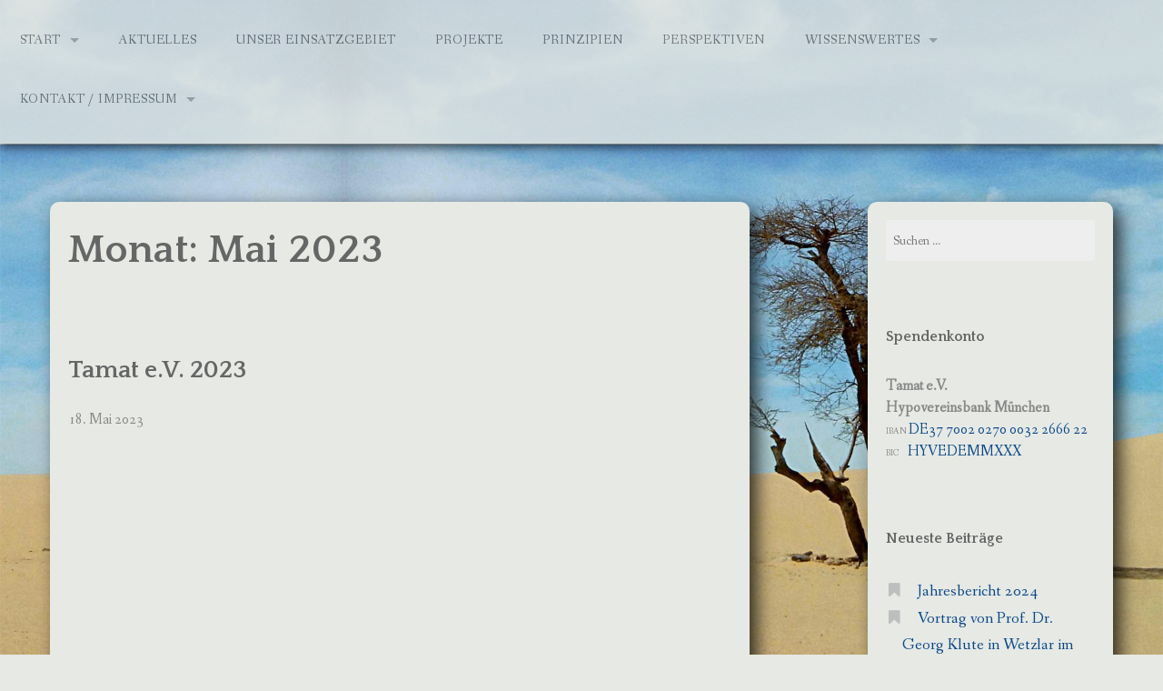

--- FILE ---
content_type: text/html; charset=UTF-8
request_url: https://www.tamat-ev.org/?m=202305
body_size: 23096
content:
<!DOCTYPE html>
<html lang="de">
<head>
<meta charset="UTF-8">
<meta name="viewport" content="width=device-width, initial-scale=1">
<link rel="profile" href="http://gmpg.org/xfn/11">
<link rel="pingback" href="https://www.tamat-ev.org/xmlrpc.php">

<title>Mai 2023 &#8211; Tamat e.V.</title>
<link rel='dns-prefetch' href='//fonts.googleapis.com' />
<link rel='dns-prefetch' href='//s.w.org' />
<link rel="alternate" type="application/rss+xml" title="Tamat e.V. &raquo; Feed" href="https://www.tamat-ev.org/?feed=rss2" />
<link rel="alternate" type="application/rss+xml" title="Tamat e.V. &raquo; Kommentar-Feed" href="https://www.tamat-ev.org/?feed=comments-rss2" />
		<script type="text/javascript">
			window._wpemojiSettings = {"baseUrl":"https:\/\/s.w.org\/images\/core\/emoji\/12.0.0-1\/72x72\/","ext":".png","svgUrl":"https:\/\/s.w.org\/images\/core\/emoji\/12.0.0-1\/svg\/","svgExt":".svg","source":{"concatemoji":"https:\/\/www.tamat-ev.org\/wp-includes\/js\/wp-emoji-release.min.js?ver=5.3.20"}};
			!function(e,a,t){var n,r,o,i=a.createElement("canvas"),p=i.getContext&&i.getContext("2d");function s(e,t){var a=String.fromCharCode;p.clearRect(0,0,i.width,i.height),p.fillText(a.apply(this,e),0,0);e=i.toDataURL();return p.clearRect(0,0,i.width,i.height),p.fillText(a.apply(this,t),0,0),e===i.toDataURL()}function c(e){var t=a.createElement("script");t.src=e,t.defer=t.type="text/javascript",a.getElementsByTagName("head")[0].appendChild(t)}for(o=Array("flag","emoji"),t.supports={everything:!0,everythingExceptFlag:!0},r=0;r<o.length;r++)t.supports[o[r]]=function(e){if(!p||!p.fillText)return!1;switch(p.textBaseline="top",p.font="600 32px Arial",e){case"flag":return s([127987,65039,8205,9895,65039],[127987,65039,8203,9895,65039])?!1:!s([55356,56826,55356,56819],[55356,56826,8203,55356,56819])&&!s([55356,57332,56128,56423,56128,56418,56128,56421,56128,56430,56128,56423,56128,56447],[55356,57332,8203,56128,56423,8203,56128,56418,8203,56128,56421,8203,56128,56430,8203,56128,56423,8203,56128,56447]);case"emoji":return!s([55357,56424,55356,57342,8205,55358,56605,8205,55357,56424,55356,57340],[55357,56424,55356,57342,8203,55358,56605,8203,55357,56424,55356,57340])}return!1}(o[r]),t.supports.everything=t.supports.everything&&t.supports[o[r]],"flag"!==o[r]&&(t.supports.everythingExceptFlag=t.supports.everythingExceptFlag&&t.supports[o[r]]);t.supports.everythingExceptFlag=t.supports.everythingExceptFlag&&!t.supports.flag,t.DOMReady=!1,t.readyCallback=function(){t.DOMReady=!0},t.supports.everything||(n=function(){t.readyCallback()},a.addEventListener?(a.addEventListener("DOMContentLoaded",n,!1),e.addEventListener("load",n,!1)):(e.attachEvent("onload",n),a.attachEvent("onreadystatechange",function(){"complete"===a.readyState&&t.readyCallback()})),(n=t.source||{}).concatemoji?c(n.concatemoji):n.wpemoji&&n.twemoji&&(c(n.twemoji),c(n.wpemoji)))}(window,document,window._wpemojiSettings);
		</script>
		<style type="text/css">
img.wp-smiley,
img.emoji {
	display: inline !important;
	border: none !important;
	box-shadow: none !important;
	height: 1em !important;
	width: 1em !important;
	margin: 0 .07em !important;
	vertical-align: -0.1em !important;
	background: none !important;
	padding: 0 !important;
}
</style>
	<link rel='stylesheet' id='wp-block-library-css'  href='https://www.tamat-ev.org/wp-includes/css/dist/block-library/style.min.css?ver=5.3.20' type='text/css' media='all' />
<link rel='stylesheet' id='wp-block-library-theme-css'  href='https://www.tamat-ev.org/wp-includes/css/dist/block-library/theme.min.css?ver=5.3.20' type='text/css' media='all' />
<link rel='stylesheet' id='gateway-foundation-style-css'  href='https://www.tamat-ev.org/wp-content/themes/gateway/app.css?ver=5.3.20' type='text/css' media='all' />
<link rel='stylesheet' id='gateway-parent-styles-css'  href='https://www.tamat-ev.org/wp-content/themes/gateway/style.css?ver=1.4' type='text/css' media='all' />
<link rel='stylesheet' id='gateway-fonts-css'  href='//fonts.googleapis.com/css?family=Quattrocento%3A400%2C700%7CFanwood+Text%3A400%2C400italic&#038;subset=latin%2Clatin-ext' type='text/css' media='all' />
<link rel='stylesheet' id='font-awesome-css'  href='https://www.tamat-ev.org/wp-content/themes/gateway/fonts/css/font-awesome.css?ver=5.3.20' type='text/css' media='all' />
<link rel='stylesheet' id='__EPYT__style-css'  href='https://www.tamat-ev.org/wp-content/plugins/youtube-embed-plus/styles/ytprefs.min.css?ver=13.2.1' type='text/css' media='all' />
<style id='__EPYT__style-inline-css' type='text/css'>

                .epyt-gallery-thumb {
                        width: 33.333%;
                }
                
</style>
<script type='text/javascript' src='https://www.tamat-ev.org/wp-includes/js/jquery/jquery.js?ver=1.12.4-wp'></script>
<script type='text/javascript' src='https://www.tamat-ev.org/wp-includes/js/jquery/jquery-migrate.min.js?ver=1.4.1'></script>
<script type='text/javascript'>
/* <![CDATA[ */
var _EPYT_ = {"ajaxurl":"https:\/\/www.tamat-ev.org\/wp-admin\/admin-ajax.php","security":"9520f9b2c8","gallery_scrolloffset":"20","eppathtoscripts":"https:\/\/www.tamat-ev.org\/wp-content\/plugins\/youtube-embed-plus\/scripts\/","eppath":"https:\/\/www.tamat-ev.org\/wp-content\/plugins\/youtube-embed-plus\/","epresponsiveselector":"[\"iframe.__youtube_prefs__\",\"iframe[src*='youtube.com']\",\"iframe[src*='youtube-nocookie.com']\",\"iframe[data-ep-src*='youtube.com']\",\"iframe[data-ep-src*='youtube-nocookie.com']\",\"iframe[data-ep-gallerysrc*='youtube.com']\"]","epdovol":"1","version":"13.2.1","evselector":"iframe.__youtube_prefs__[src], iframe[src*=\"youtube.com\/embed\/\"], iframe[src*=\"youtube-nocookie.com\/embed\/\"]","ajax_compat":"","ytapi_load":"light","stopMobileBuffer":"1","vi_active":"","vi_js_posttypes":[]};
/* ]]> */
</script>
<script type='text/javascript' src='https://www.tamat-ev.org/wp-content/plugins/youtube-embed-plus/scripts/ytprefs.min.js?ver=13.2.1'></script>
<link rel='https://api.w.org/' href='https://www.tamat-ev.org/index.php?rest_route=/' />
<link rel="EditURI" type="application/rsd+xml" title="RSD" href="https://www.tamat-ev.org/xmlrpc.php?rsd" />
<link rel="wlwmanifest" type="application/wlwmanifest+xml" href="https://www.tamat-ev.org/wp-includes/wlwmanifest.xml" /> 
<meta name="generator" content="WordPress 5.3.20" />
<style type="text/css">.recentcomments a{display:inline !important;padding:0 !important;margin:0 !important;}</style><style type="text/css" id="custom-background-css">
body.custom-background { background-color: #e6e9e4; background-image: url("https://www.tamat-ev.org/wp-content/uploads/2018/04/bkgnd.jpg"); background-position: right bottom; background-size: cover; background-repeat: no-repeat; background-attachment: fixed; }
</style>
	
<!-- Begin Custom CSS -->
<style type="text/css" id="rescue_custom_css">

	.home-header-bg {
		background:url( 'http://dev.tamat-ev.de/wp-content/uploads/2018/04/bkgnd.jpg' ) #084687 no-repeat center center fixed;
		-webkit-background-size: cover;
		-moz-background-size: cover;
		-o-background-size: cover;
		background-size: cover;
	}

   /* for background-size:cover replacement on iOS devices */
   @media only screen and (max-width: 40em) {
	    .home-header-bg {
	        background-attachment: scroll;
	    }
    }
	@media only screen and (orientation: portrait) and (device-width: 320px), (device-width: 768px) {
	    .home-header-bg {
	      -webkit-background-size: auto 150%;
	      background-attachment: scroll;
	    }
	}
	@media only screen and (orientation: landscape) and (device-width: 320px), (device-width: 768px) {
	    .home-header-bg {
	      -webkit-background-size: 150% auto;
	      background-attachment: scroll;
	    }
	}

	.bg-image-header {
		background:url( '' ) center bottom #084687;
		-webkit-background-size: cover;
		-moz-background-size: cover;
		-o-background-size: cover;
		background-size: cover;
		height: 100%;
	}

	.bg-center-center {
		background-position: center center;
	}

	.site-branding {
		margin: 0 auto;
		display: table;
		padding-top: 2em;
	}

	
</style>
<!-- End Custom CSS -->

<!-- Begin Custom CSS -->
<style type="text/css" id="gateway-custom-css">
button, .button, .widget_tag_cloud a{background-color:#084687;}blockquote{border-left-color:#084687;}a, .top-bar-section li.active:not(.has-form) a:not(.button), article .entry-footer .left i:hover, footer .textwidget a:hover i, #infinite-footer .blog-info a:hover{color:#084687;}a:hover, .top-bar-section li.active:hover:not(.has-form) a:hover:not(.button), article .entry-footer .left i:hover, footer .textwidget a:hover i, #infinite-footer .blog-info a:hover, .top-bar-section li:not(.has-form) a:hover:not(.button), .top-bar-section .dropdown li:hover:not(.has-form):not(.active) > a:not(.button){color:#084687;}button:hover, button:focus, .button:hover, .button:focus, .button.radius:hover{background-color:#084687;}
</style>
<!-- End Custom CSS -->
<link rel="icon" href="https://www.tamat-ev.org/wp-content/uploads/2018/04/cropped-Site-Logo-1-32x32.png" sizes="32x32" />
<link rel="icon" href="https://www.tamat-ev.org/wp-content/uploads/2018/04/cropped-Site-Logo-1-192x192.png" sizes="192x192" />
<link rel="apple-touch-icon-precomposed" href="https://www.tamat-ev.org/wp-content/uploads/2018/04/cropped-Site-Logo-1-180x180.png" />
<meta name="msapplication-TileImage" content="https://www.tamat-ev.org/wp-content/uploads/2018/04/cropped-Site-Logo-1-270x270.png" />
		<style type="text/css" id="wp-custom-css">
			.site-branding {
	display: none !important;	
}

.site-header {
	height: 150px !important;
	z-index:1;
}

.top-bar {
	background-color: #E6E9E4 !important;
	opacity: 0.8;
	box-shadow: 0px 4px 10px 0px rgba(0,0,0,0.75);
}

.top-bar * {
	background-color: #E6E9E4 !important;
}

ul.sub-menu {
	border-radius: 10px;
	box-shadow: 8px 8px 20px 0px rgba(0,0,0,0.75);
}

ul.sub-menu * {
	border-radius: 10px !important;
}

.footer-wrap {
	background-color: transparent !important;
}

.site-main, .widget-area {
	background-color: #E6E9E4 !important;
	padding: 20px;
	border-radius: 10px;
	box-shadow: 8px 8px 20px 0px rgba(0,0,0,0.75);
}

article.type-page .entry-header {
	display: none;
}

.blog_page_titles h2 {
	color: white !important;
	font-weight: bold;
	text-shadow: 4px 4px 8px rgba(0,0,0,0.75);
}

.blog_page_titles h3 {
	color: white !important;
	font-weight: bold;
	text-shadow: 4px 4px 8px rgba(0,0,0,0.75);
}

.avx_offset_40px {
	margin-left: 40px;
}

.avx_pixinfo {
	font-size: 0.7rem;
}

.really_red {
	color: red !important;
	background: linear-gradient(120deg, red, 0%, red 10%, #FEFEFE 15%, red 20%, red 100%);
	background-size: 300% auto;
	background-clip: text;
	text-fill-color: transparent;
	-webkit-background-clip: text;
	-webkit-text-fill-color: transparent;
	animation: shine 20s linear infinite;
}

@keyframes shine {
	to {
	background-position: -600% center;
	}
}		</style>
		
</head>

<body class="archive date custom-background group-blog">

<div id="page" class="hfeed site">
  <a class="skip-link screen-reader-text" href="#content">Skip to content</a>

<div class="bg-image bg-image-header bg-center-center">

  <div class="site-branding">

    
      <h1 class="site-title"><a href="https://www.tamat-ev.org/" rel="home" alt="Tamat e.V.">Tamat e.V.</a></h1>

      <h2></h2>

    
  </div><!-- .site-branding -->

</div><!-- .bg-image .bg-image-header .bg-center-center -->

  <header id="masthead" class="site-header" role="banner">

    <div class="stick">

      <nav class="top-bar" data-topbar data-options="mobile_show_parent_link: true">

        <ul class="title-area">
          <li class="name"></li>
          <li class="toggle-topbar menu-icon"><a href="#"><span>Menu</span></a></li>
        </ul>

        <section class="top-bar-section">

          <ul id="menu-hauptmenue" class="right"><li id="menu-item-13" class="menu-item menu-item-type-custom menu-item-object-custom menu-item-home menu-item-has-children has-dropdown menu-item-13"><a href="http://www.tamat-ev.org">Start</a>
<ul class="sub-menu dropdown">
	<li id="menu-item-395" class="menu-item menu-item-type-post_type menu-item-object-page menu-item-395"><a href="https://www.tamat-ev.org/?page_id=381">Vorwort des Vorstandes</a></li>
	<li id="menu-item-497" class="menu-item menu-item-type-post_type menu-item-object-page menu-item-497"><a href="https://www.tamat-ev.org/?page_id=493">Grußwort der Schirmherren</a></li>
	<li id="menu-item-488" class="menu-item menu-item-type-post_type menu-item-object-page menu-item-488"><a href="https://www.tamat-ev.org/?page_id=472">Der Verein</a></li>
</ul>
</li>
<li id="menu-item-576" class="menu-item menu-item-type-post_type menu-item-object-page current_page_parent menu-item-576"><a href="https://www.tamat-ev.org/?page_id=574">Aktuelles</a></li>
<li id="menu-item-547" class="menu-item menu-item-type-post_type menu-item-object-page menu-item-547"><a href="https://www.tamat-ev.org/?page_id=516">Unser Einsatzgebiet</a></li>
<li id="menu-item-470" class="menu-item menu-item-type-post_type menu-item-object-page menu-item-470"><a href="https://www.tamat-ev.org/?page_id=398">Projekte</a></li>
<li id="menu-item-508" class="menu-item menu-item-type-post_type menu-item-object-page menu-item-508"><a href="https://www.tamat-ev.org/?page_id=501">Prinzipien</a></li>
<li id="menu-item-167" class="menu-item menu-item-type-post_type menu-item-object-page menu-item-167"><a href="https://www.tamat-ev.org/?page_id=155">Perspektiven</a></li>
<li id="menu-item-262" class="menu-item menu-item-type-post_type menu-item-object-page menu-item-has-children has-dropdown menu-item-262"><a href="https://www.tamat-ev.org/?page_id=242">Wissenswertes</a>
<ul class="sub-menu dropdown">
	<li id="menu-item-265" class="menu-item menu-item-type-post_type menu-item-object-page menu-item-265"><a href="https://www.tamat-ev.org/?page_id=258">Prof. Dr. Georg Klute</a></li>
	<li id="menu-item-670" class="menu-item menu-item-type-custom menu-item-object-custom menu-item-670"><a href="https://ubtaktuell.uni-bayreuth.de/mehrfachexemplare-ub-niger">Bücher für Niger</a></li>
	<li id="menu-item-263" class="menu-item menu-item-type-post_type menu-item-object-page menu-item-263"><a href="https://www.tamat-ev.org/?page_id=248">Satzung des Tamat e.V.</a></li>
</ul>
</li>
<li id="menu-item-264" class="menu-item menu-item-type-post_type menu-item-object-page menu-item-has-children has-dropdown menu-item-264"><a href="https://www.tamat-ev.org/?page_id=253">Kontakt / Impressum</a>
<ul class="sub-menu dropdown">
	<li id="menu-item-272" class="menu-item menu-item-type-post_type menu-item-object-page menu-item-privacy-policy menu-item-272"><a href="https://www.tamat-ev.org/?page_id=270">Datenschutzerklärung</a></li>
</ul>
</li>
</ul>
        </section>

      </nav>

      <hr>

    </div><!-- .sticky -->

  </header><!-- .row #masthead -->

  <div id="content" class="site-content">

<div class="row">

	<section id="primary" class="content-area">

		<div class="large-8 columns">
			
		<main id="main" class="site-main" role="main">

		
			<header class="page-header">
				<h1 class="page-title">Monat: Mai 2023</h1>			</header><!-- .page-header -->

						
				
<article id="post-621" class="clearfix post-621 post type-post status-publish format-standard hentry category-videos">

	<div class="featured-image">
			</div><!-- .featured-image -->

	<header class="entry-header">
		<h3 class="entry-title"><a href="https://www.tamat-ev.org/?p=621" rel="bookmark">Tamat e.V. 2023</a></h3>
				<div class="entry-date">
			18. Mai 2023		</div><!-- .entry-date -->
			</header><!-- .entry-header -->

	<div class="entry-content">
		
<figure class="wp-block-embed-youtube wp-block-embed is-type-video is-provider-youtube wp-embed-aspect-16-9 wp-has-aspect-ratio"><div class="wp-block-embed__wrapper">
<div class="epyt-video-wrapper"><iframe  id="_ytid_78535"  width="1200" height="675"  data-origwidth="1200" data-origheight="675"  src="https://www.youtube.com/embed/3ZH_8nR0C38?enablejsapi=1&#038;autoplay=0&#038;cc_load_policy=0&#038;iv_load_policy=1&#038;loop=0&#038;modestbranding=0&#038;fs=1&#038;playsinline=1&#038;controls=1&#038;color=red&#038;rel=0&#038;autohide=2&#038;hl=de_DE&#038;theme=dark&#038;" class="__youtube_prefs__ no-lazyload" title="YouTube player"  allow="autoplay; encrypted-media" allowfullscreen data-no-lazy="1" data-skipgform_ajax_framebjll=""></iframe></div>
</div><figcaption> Unser YouTube Kanal ist <a href="https://youtube.com/@tamatev" target="_blank" rel="noreferrer noopener" aria-label=" (öffnet in neuem Tab)">hier</a> zu finden. </figcaption></figure>

			</div><!-- .entry-content -->

	<footer class="entry-footer clearfix">
		<span class="left">
						<a href="https://www.tamat-ev.org/?p=621"><i class="fa fa-link"></i></a>
		</span>
		<span class="right"></span>
	</footer><!-- .entry-footer -->


</article><!-- #post-## -->
			
			
		
		</main><!-- #main -->

		</div><!-- .large-8 -->

	</section><!-- #primary -->

	<div class="large-3 large-offset-1 columns">
		
<div id="secondary" class="widget-area" role="complementary">

<aside id="search-2" class="widget widget_search"><form role="search" method="get" class="search-form" action="https://www.tamat-ev.org/">
				<label>
					<span class="screen-reader-text">Suche nach:</span>
					<input type="search" class="search-field" placeholder="Suchen …" value="" name="s" />
				</label>
				<input type="submit" class="search-submit" value="Suchen" />
			</form></aside><aside id="custom_html-3" class="widget_text widget widget_custom_html"><h3 class="widget-title">Spendenkonto</h3><div class="textwidget custom-html-widget"><b>Tamat&nbsp;e.V.</b><br><b>Hypovereinsbank München</b><br><small>IBAN&nbsp;</small><span style="color: #084687">DE37 7002 0270 0032 2666 22</span><br><small>BIC&nbsp;&nbsp;&nbsp;</small><span style="color: #084687"> HYVEDEMMXXX</span></div></aside>		<aside id="recent-posts-2" class="widget widget_recent_entries">		<h3 class="widget-title">Neueste Beiträge</h3>		<ul>
											<li>
					<a href="https://www.tamat-ev.org/?p=686">Jahresbericht 2024</a>
									</li>
											<li>
					<a href="https://www.tamat-ev.org/?p=672">Vortrag von Prof. Dr. Georg Klute in Wetzlar im Juli 2024</a>
									</li>
											<li>
					<a href="https://www.tamat-ev.org/?p=665">Erfolgreiche Abschlussprüfungen in Agadez</a>
									</li>
											<li>
					<a href="https://www.tamat-ev.org/?p=659">Jahresbericht 2023</a>
									</li>
											<li>
					<a href="https://www.tamat-ev.org/?p=645">Tamat e.V. 2023 (version française)</a>
									</li>
					</ul>
		</aside><aside id="archives-2" class="widget widget_archive"><h3 class="widget-title">Archiv</h3>		<ul>
				<li><a href='https://www.tamat-ev.org/?m=202505'>Mai 2025</a></li>
	<li><a href='https://www.tamat-ev.org/?m=202407'>Juli 2024</a></li>
	<li><a href='https://www.tamat-ev.org/?m=202405'>Mai 2024</a></li>
	<li><a href='https://www.tamat-ev.org/?m=202308'>August 2023</a></li>
	<li><a href='https://www.tamat-ev.org/?m=202305'>Mai 2023</a></li>
	<li><a href='https://www.tamat-ev.org/?m=202302'>Februar 2023</a></li>
	<li><a href='https://www.tamat-ev.org/?m=202209'>September 2022</a></li>
	<li><a href='https://www.tamat-ev.org/?m=202203'>März 2022</a></li>
	<li><a href='https://www.tamat-ev.org/?m=202202'>Februar 2022</a></li>
	<li><a href='https://www.tamat-ev.org/?m=202201'>Januar 2022</a></li>
	<li><a href='https://www.tamat-ev.org/?m=202110'>Oktober 2021</a></li>
	<li><a href='https://www.tamat-ev.org/?m=202105'>Mai 2021</a></li>
	<li><a href='https://www.tamat-ev.org/?m=202102'>Februar 2021</a></li>
	<li><a href='https://www.tamat-ev.org/?m=202101'>Januar 2021</a></li>
	<li><a href='https://www.tamat-ev.org/?m=202009'>September 2020</a></li>
	<li><a href='https://www.tamat-ev.org/?m=202005'>Mai 2020</a></li>
	<li><a href='https://www.tamat-ev.org/?m=202003'>März 2020</a></li>
	<li><a href='https://www.tamat-ev.org/?m=202001'>Januar 2020</a></li>
	<li><a href='https://www.tamat-ev.org/?m=201909'>September 2019</a></li>
	<li><a href='https://www.tamat-ev.org/?m=201905'>Mai 2019</a></li>
	<li><a href='https://www.tamat-ev.org/?m=201901'>Januar 2019</a></li>
	<li><a href='https://www.tamat-ev.org/?m=201811'>November 2018</a></li>
	<li><a href='https://www.tamat-ev.org/?m=201807'>Juli 2018</a></li>
	<li><a href='https://www.tamat-ev.org/?m=201804'>April 2018</a></li>
		</ul>
			</aside><aside id="categories-2" class="widget widget_categories"><h3 class="widget-title">Kategorien</h3>		<ul>
				<li class="cat-item cat-item-5"><a href="https://www.tamat-ev.org/?cat=5">Aktuelles</a>
</li>
	<li class="cat-item cat-item-3"><a href="https://www.tamat-ev.org/?cat=3">Berichte</a>
</li>
	<li class="cat-item cat-item-4"><a href="https://www.tamat-ev.org/?cat=4">Videos</a>
</li>
		</ul>
			</aside>
</div><!-- #secondary -->	</div><!-- .large-3 -->

</div><!-- .row -->


	</div><!-- #content -->

<div class="footer-wrap">

	<div class="row">

		<div class="large-12 columns">

			<footer id="colophon" class="site-footer" role="contentinfo">

					<div class="row">
						
						<div class="large-4 columns">

					        
						</div><!-- .large-4 -->

						<div class="large-4 columns">
							
					        
						</div><!-- .large-4 -->
						
						<div class="large-4 columns">
							
					        
						</div><!-- .large-4 -->

					</div><!-- .row -->

				<div class="site-info">

										<p>
					Copyright ©2022 Tamat e.V. Alle Rechte vorbehalten.					</p>

				</div><!-- .site-info -->

			</footer><!-- #colophon -->

		</div><!--.large-12 -->

	</div><!-- .row -->

</div><!-- .footer-wrap -->

</div><!-- #page -->

<script type='text/javascript'>
/* <![CDATA[ */
var gateway_top_bar = {"back_button_text":"Back"};
/* ]]> */
</script>
<script type='text/javascript' src='https://www.tamat-ev.org/wp-content/themes/gateway/js/foundation.js?ver=5.4.5'></script>
<script type='text/javascript' src='https://www.tamat-ev.org/wp-content/themes/gateway/js/modernizr.js?ver=2.8.3'></script>
<script type='text/javascript' src='https://www.tamat-ev.org/wp-content/themes/gateway/js/skip-link-focus-fix.js?ver=20130115'></script>
<script type='text/javascript' src='https://www.tamat-ev.org/wp-content/themes/gateway/js/scripts.js?ver=1.0'></script>
<script type='text/javascript' src='https://www.tamat-ev.org/wp-content/plugins/youtube-embed-plus/scripts/fitvids.min.js?ver=13.2.1'></script>
<script type='text/javascript' src='https://www.tamat-ev.org/wp-includes/js/wp-embed.min.js?ver=5.3.20'></script>

</body>
</html>
